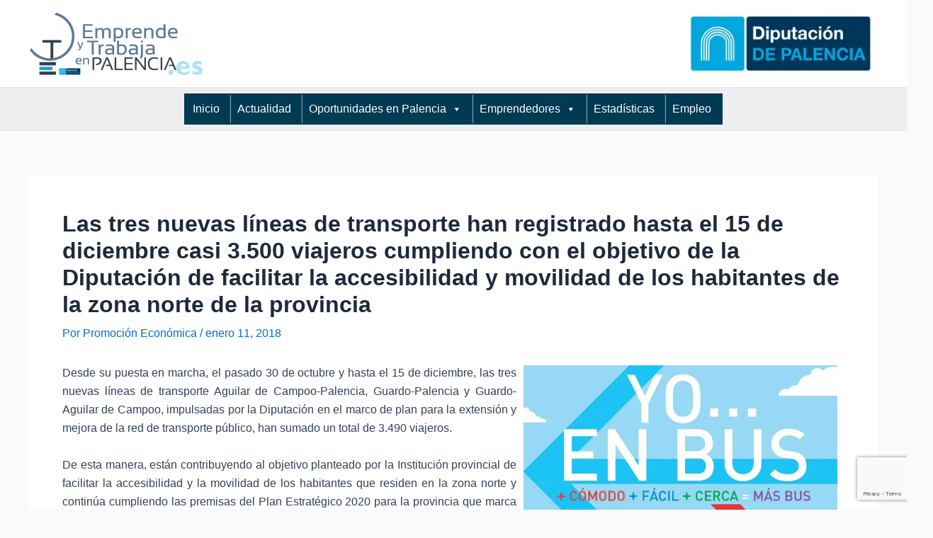

--- FILE ---
content_type: text/html; charset=utf-8
request_url: https://www.google.com/recaptcha/api2/anchor?ar=1&k=6LeKHsckAAAAAEjA6mDnt3ynH-hr_C217VwBflDM&co=aHR0cHM6Ly93d3cuZW1wcmVuZGV5dHJhYmFqYWVucGFsZW5jaWEuZXM6NDQz&hl=en&v=PoyoqOPhxBO7pBk68S4YbpHZ&size=invisible&anchor-ms=20000&execute-ms=30000&cb=3ekbxjgkqz8s
body_size: 48635
content:
<!DOCTYPE HTML><html dir="ltr" lang="en"><head><meta http-equiv="Content-Type" content="text/html; charset=UTF-8">
<meta http-equiv="X-UA-Compatible" content="IE=edge">
<title>reCAPTCHA</title>
<style type="text/css">
/* cyrillic-ext */
@font-face {
  font-family: 'Roboto';
  font-style: normal;
  font-weight: 400;
  font-stretch: 100%;
  src: url(//fonts.gstatic.com/s/roboto/v48/KFO7CnqEu92Fr1ME7kSn66aGLdTylUAMa3GUBHMdazTgWw.woff2) format('woff2');
  unicode-range: U+0460-052F, U+1C80-1C8A, U+20B4, U+2DE0-2DFF, U+A640-A69F, U+FE2E-FE2F;
}
/* cyrillic */
@font-face {
  font-family: 'Roboto';
  font-style: normal;
  font-weight: 400;
  font-stretch: 100%;
  src: url(//fonts.gstatic.com/s/roboto/v48/KFO7CnqEu92Fr1ME7kSn66aGLdTylUAMa3iUBHMdazTgWw.woff2) format('woff2');
  unicode-range: U+0301, U+0400-045F, U+0490-0491, U+04B0-04B1, U+2116;
}
/* greek-ext */
@font-face {
  font-family: 'Roboto';
  font-style: normal;
  font-weight: 400;
  font-stretch: 100%;
  src: url(//fonts.gstatic.com/s/roboto/v48/KFO7CnqEu92Fr1ME7kSn66aGLdTylUAMa3CUBHMdazTgWw.woff2) format('woff2');
  unicode-range: U+1F00-1FFF;
}
/* greek */
@font-face {
  font-family: 'Roboto';
  font-style: normal;
  font-weight: 400;
  font-stretch: 100%;
  src: url(//fonts.gstatic.com/s/roboto/v48/KFO7CnqEu92Fr1ME7kSn66aGLdTylUAMa3-UBHMdazTgWw.woff2) format('woff2');
  unicode-range: U+0370-0377, U+037A-037F, U+0384-038A, U+038C, U+038E-03A1, U+03A3-03FF;
}
/* math */
@font-face {
  font-family: 'Roboto';
  font-style: normal;
  font-weight: 400;
  font-stretch: 100%;
  src: url(//fonts.gstatic.com/s/roboto/v48/KFO7CnqEu92Fr1ME7kSn66aGLdTylUAMawCUBHMdazTgWw.woff2) format('woff2');
  unicode-range: U+0302-0303, U+0305, U+0307-0308, U+0310, U+0312, U+0315, U+031A, U+0326-0327, U+032C, U+032F-0330, U+0332-0333, U+0338, U+033A, U+0346, U+034D, U+0391-03A1, U+03A3-03A9, U+03B1-03C9, U+03D1, U+03D5-03D6, U+03F0-03F1, U+03F4-03F5, U+2016-2017, U+2034-2038, U+203C, U+2040, U+2043, U+2047, U+2050, U+2057, U+205F, U+2070-2071, U+2074-208E, U+2090-209C, U+20D0-20DC, U+20E1, U+20E5-20EF, U+2100-2112, U+2114-2115, U+2117-2121, U+2123-214F, U+2190, U+2192, U+2194-21AE, U+21B0-21E5, U+21F1-21F2, U+21F4-2211, U+2213-2214, U+2216-22FF, U+2308-230B, U+2310, U+2319, U+231C-2321, U+2336-237A, U+237C, U+2395, U+239B-23B7, U+23D0, U+23DC-23E1, U+2474-2475, U+25AF, U+25B3, U+25B7, U+25BD, U+25C1, U+25CA, U+25CC, U+25FB, U+266D-266F, U+27C0-27FF, U+2900-2AFF, U+2B0E-2B11, U+2B30-2B4C, U+2BFE, U+3030, U+FF5B, U+FF5D, U+1D400-1D7FF, U+1EE00-1EEFF;
}
/* symbols */
@font-face {
  font-family: 'Roboto';
  font-style: normal;
  font-weight: 400;
  font-stretch: 100%;
  src: url(//fonts.gstatic.com/s/roboto/v48/KFO7CnqEu92Fr1ME7kSn66aGLdTylUAMaxKUBHMdazTgWw.woff2) format('woff2');
  unicode-range: U+0001-000C, U+000E-001F, U+007F-009F, U+20DD-20E0, U+20E2-20E4, U+2150-218F, U+2190, U+2192, U+2194-2199, U+21AF, U+21E6-21F0, U+21F3, U+2218-2219, U+2299, U+22C4-22C6, U+2300-243F, U+2440-244A, U+2460-24FF, U+25A0-27BF, U+2800-28FF, U+2921-2922, U+2981, U+29BF, U+29EB, U+2B00-2BFF, U+4DC0-4DFF, U+FFF9-FFFB, U+10140-1018E, U+10190-1019C, U+101A0, U+101D0-101FD, U+102E0-102FB, U+10E60-10E7E, U+1D2C0-1D2D3, U+1D2E0-1D37F, U+1F000-1F0FF, U+1F100-1F1AD, U+1F1E6-1F1FF, U+1F30D-1F30F, U+1F315, U+1F31C, U+1F31E, U+1F320-1F32C, U+1F336, U+1F378, U+1F37D, U+1F382, U+1F393-1F39F, U+1F3A7-1F3A8, U+1F3AC-1F3AF, U+1F3C2, U+1F3C4-1F3C6, U+1F3CA-1F3CE, U+1F3D4-1F3E0, U+1F3ED, U+1F3F1-1F3F3, U+1F3F5-1F3F7, U+1F408, U+1F415, U+1F41F, U+1F426, U+1F43F, U+1F441-1F442, U+1F444, U+1F446-1F449, U+1F44C-1F44E, U+1F453, U+1F46A, U+1F47D, U+1F4A3, U+1F4B0, U+1F4B3, U+1F4B9, U+1F4BB, U+1F4BF, U+1F4C8-1F4CB, U+1F4D6, U+1F4DA, U+1F4DF, U+1F4E3-1F4E6, U+1F4EA-1F4ED, U+1F4F7, U+1F4F9-1F4FB, U+1F4FD-1F4FE, U+1F503, U+1F507-1F50B, U+1F50D, U+1F512-1F513, U+1F53E-1F54A, U+1F54F-1F5FA, U+1F610, U+1F650-1F67F, U+1F687, U+1F68D, U+1F691, U+1F694, U+1F698, U+1F6AD, U+1F6B2, U+1F6B9-1F6BA, U+1F6BC, U+1F6C6-1F6CF, U+1F6D3-1F6D7, U+1F6E0-1F6EA, U+1F6F0-1F6F3, U+1F6F7-1F6FC, U+1F700-1F7FF, U+1F800-1F80B, U+1F810-1F847, U+1F850-1F859, U+1F860-1F887, U+1F890-1F8AD, U+1F8B0-1F8BB, U+1F8C0-1F8C1, U+1F900-1F90B, U+1F93B, U+1F946, U+1F984, U+1F996, U+1F9E9, U+1FA00-1FA6F, U+1FA70-1FA7C, U+1FA80-1FA89, U+1FA8F-1FAC6, U+1FACE-1FADC, U+1FADF-1FAE9, U+1FAF0-1FAF8, U+1FB00-1FBFF;
}
/* vietnamese */
@font-face {
  font-family: 'Roboto';
  font-style: normal;
  font-weight: 400;
  font-stretch: 100%;
  src: url(//fonts.gstatic.com/s/roboto/v48/KFO7CnqEu92Fr1ME7kSn66aGLdTylUAMa3OUBHMdazTgWw.woff2) format('woff2');
  unicode-range: U+0102-0103, U+0110-0111, U+0128-0129, U+0168-0169, U+01A0-01A1, U+01AF-01B0, U+0300-0301, U+0303-0304, U+0308-0309, U+0323, U+0329, U+1EA0-1EF9, U+20AB;
}
/* latin-ext */
@font-face {
  font-family: 'Roboto';
  font-style: normal;
  font-weight: 400;
  font-stretch: 100%;
  src: url(//fonts.gstatic.com/s/roboto/v48/KFO7CnqEu92Fr1ME7kSn66aGLdTylUAMa3KUBHMdazTgWw.woff2) format('woff2');
  unicode-range: U+0100-02BA, U+02BD-02C5, U+02C7-02CC, U+02CE-02D7, U+02DD-02FF, U+0304, U+0308, U+0329, U+1D00-1DBF, U+1E00-1E9F, U+1EF2-1EFF, U+2020, U+20A0-20AB, U+20AD-20C0, U+2113, U+2C60-2C7F, U+A720-A7FF;
}
/* latin */
@font-face {
  font-family: 'Roboto';
  font-style: normal;
  font-weight: 400;
  font-stretch: 100%;
  src: url(//fonts.gstatic.com/s/roboto/v48/KFO7CnqEu92Fr1ME7kSn66aGLdTylUAMa3yUBHMdazQ.woff2) format('woff2');
  unicode-range: U+0000-00FF, U+0131, U+0152-0153, U+02BB-02BC, U+02C6, U+02DA, U+02DC, U+0304, U+0308, U+0329, U+2000-206F, U+20AC, U+2122, U+2191, U+2193, U+2212, U+2215, U+FEFF, U+FFFD;
}
/* cyrillic-ext */
@font-face {
  font-family: 'Roboto';
  font-style: normal;
  font-weight: 500;
  font-stretch: 100%;
  src: url(//fonts.gstatic.com/s/roboto/v48/KFO7CnqEu92Fr1ME7kSn66aGLdTylUAMa3GUBHMdazTgWw.woff2) format('woff2');
  unicode-range: U+0460-052F, U+1C80-1C8A, U+20B4, U+2DE0-2DFF, U+A640-A69F, U+FE2E-FE2F;
}
/* cyrillic */
@font-face {
  font-family: 'Roboto';
  font-style: normal;
  font-weight: 500;
  font-stretch: 100%;
  src: url(//fonts.gstatic.com/s/roboto/v48/KFO7CnqEu92Fr1ME7kSn66aGLdTylUAMa3iUBHMdazTgWw.woff2) format('woff2');
  unicode-range: U+0301, U+0400-045F, U+0490-0491, U+04B0-04B1, U+2116;
}
/* greek-ext */
@font-face {
  font-family: 'Roboto';
  font-style: normal;
  font-weight: 500;
  font-stretch: 100%;
  src: url(//fonts.gstatic.com/s/roboto/v48/KFO7CnqEu92Fr1ME7kSn66aGLdTylUAMa3CUBHMdazTgWw.woff2) format('woff2');
  unicode-range: U+1F00-1FFF;
}
/* greek */
@font-face {
  font-family: 'Roboto';
  font-style: normal;
  font-weight: 500;
  font-stretch: 100%;
  src: url(//fonts.gstatic.com/s/roboto/v48/KFO7CnqEu92Fr1ME7kSn66aGLdTylUAMa3-UBHMdazTgWw.woff2) format('woff2');
  unicode-range: U+0370-0377, U+037A-037F, U+0384-038A, U+038C, U+038E-03A1, U+03A3-03FF;
}
/* math */
@font-face {
  font-family: 'Roboto';
  font-style: normal;
  font-weight: 500;
  font-stretch: 100%;
  src: url(//fonts.gstatic.com/s/roboto/v48/KFO7CnqEu92Fr1ME7kSn66aGLdTylUAMawCUBHMdazTgWw.woff2) format('woff2');
  unicode-range: U+0302-0303, U+0305, U+0307-0308, U+0310, U+0312, U+0315, U+031A, U+0326-0327, U+032C, U+032F-0330, U+0332-0333, U+0338, U+033A, U+0346, U+034D, U+0391-03A1, U+03A3-03A9, U+03B1-03C9, U+03D1, U+03D5-03D6, U+03F0-03F1, U+03F4-03F5, U+2016-2017, U+2034-2038, U+203C, U+2040, U+2043, U+2047, U+2050, U+2057, U+205F, U+2070-2071, U+2074-208E, U+2090-209C, U+20D0-20DC, U+20E1, U+20E5-20EF, U+2100-2112, U+2114-2115, U+2117-2121, U+2123-214F, U+2190, U+2192, U+2194-21AE, U+21B0-21E5, U+21F1-21F2, U+21F4-2211, U+2213-2214, U+2216-22FF, U+2308-230B, U+2310, U+2319, U+231C-2321, U+2336-237A, U+237C, U+2395, U+239B-23B7, U+23D0, U+23DC-23E1, U+2474-2475, U+25AF, U+25B3, U+25B7, U+25BD, U+25C1, U+25CA, U+25CC, U+25FB, U+266D-266F, U+27C0-27FF, U+2900-2AFF, U+2B0E-2B11, U+2B30-2B4C, U+2BFE, U+3030, U+FF5B, U+FF5D, U+1D400-1D7FF, U+1EE00-1EEFF;
}
/* symbols */
@font-face {
  font-family: 'Roboto';
  font-style: normal;
  font-weight: 500;
  font-stretch: 100%;
  src: url(//fonts.gstatic.com/s/roboto/v48/KFO7CnqEu92Fr1ME7kSn66aGLdTylUAMaxKUBHMdazTgWw.woff2) format('woff2');
  unicode-range: U+0001-000C, U+000E-001F, U+007F-009F, U+20DD-20E0, U+20E2-20E4, U+2150-218F, U+2190, U+2192, U+2194-2199, U+21AF, U+21E6-21F0, U+21F3, U+2218-2219, U+2299, U+22C4-22C6, U+2300-243F, U+2440-244A, U+2460-24FF, U+25A0-27BF, U+2800-28FF, U+2921-2922, U+2981, U+29BF, U+29EB, U+2B00-2BFF, U+4DC0-4DFF, U+FFF9-FFFB, U+10140-1018E, U+10190-1019C, U+101A0, U+101D0-101FD, U+102E0-102FB, U+10E60-10E7E, U+1D2C0-1D2D3, U+1D2E0-1D37F, U+1F000-1F0FF, U+1F100-1F1AD, U+1F1E6-1F1FF, U+1F30D-1F30F, U+1F315, U+1F31C, U+1F31E, U+1F320-1F32C, U+1F336, U+1F378, U+1F37D, U+1F382, U+1F393-1F39F, U+1F3A7-1F3A8, U+1F3AC-1F3AF, U+1F3C2, U+1F3C4-1F3C6, U+1F3CA-1F3CE, U+1F3D4-1F3E0, U+1F3ED, U+1F3F1-1F3F3, U+1F3F5-1F3F7, U+1F408, U+1F415, U+1F41F, U+1F426, U+1F43F, U+1F441-1F442, U+1F444, U+1F446-1F449, U+1F44C-1F44E, U+1F453, U+1F46A, U+1F47D, U+1F4A3, U+1F4B0, U+1F4B3, U+1F4B9, U+1F4BB, U+1F4BF, U+1F4C8-1F4CB, U+1F4D6, U+1F4DA, U+1F4DF, U+1F4E3-1F4E6, U+1F4EA-1F4ED, U+1F4F7, U+1F4F9-1F4FB, U+1F4FD-1F4FE, U+1F503, U+1F507-1F50B, U+1F50D, U+1F512-1F513, U+1F53E-1F54A, U+1F54F-1F5FA, U+1F610, U+1F650-1F67F, U+1F687, U+1F68D, U+1F691, U+1F694, U+1F698, U+1F6AD, U+1F6B2, U+1F6B9-1F6BA, U+1F6BC, U+1F6C6-1F6CF, U+1F6D3-1F6D7, U+1F6E0-1F6EA, U+1F6F0-1F6F3, U+1F6F7-1F6FC, U+1F700-1F7FF, U+1F800-1F80B, U+1F810-1F847, U+1F850-1F859, U+1F860-1F887, U+1F890-1F8AD, U+1F8B0-1F8BB, U+1F8C0-1F8C1, U+1F900-1F90B, U+1F93B, U+1F946, U+1F984, U+1F996, U+1F9E9, U+1FA00-1FA6F, U+1FA70-1FA7C, U+1FA80-1FA89, U+1FA8F-1FAC6, U+1FACE-1FADC, U+1FADF-1FAE9, U+1FAF0-1FAF8, U+1FB00-1FBFF;
}
/* vietnamese */
@font-face {
  font-family: 'Roboto';
  font-style: normal;
  font-weight: 500;
  font-stretch: 100%;
  src: url(//fonts.gstatic.com/s/roboto/v48/KFO7CnqEu92Fr1ME7kSn66aGLdTylUAMa3OUBHMdazTgWw.woff2) format('woff2');
  unicode-range: U+0102-0103, U+0110-0111, U+0128-0129, U+0168-0169, U+01A0-01A1, U+01AF-01B0, U+0300-0301, U+0303-0304, U+0308-0309, U+0323, U+0329, U+1EA0-1EF9, U+20AB;
}
/* latin-ext */
@font-face {
  font-family: 'Roboto';
  font-style: normal;
  font-weight: 500;
  font-stretch: 100%;
  src: url(//fonts.gstatic.com/s/roboto/v48/KFO7CnqEu92Fr1ME7kSn66aGLdTylUAMa3KUBHMdazTgWw.woff2) format('woff2');
  unicode-range: U+0100-02BA, U+02BD-02C5, U+02C7-02CC, U+02CE-02D7, U+02DD-02FF, U+0304, U+0308, U+0329, U+1D00-1DBF, U+1E00-1E9F, U+1EF2-1EFF, U+2020, U+20A0-20AB, U+20AD-20C0, U+2113, U+2C60-2C7F, U+A720-A7FF;
}
/* latin */
@font-face {
  font-family: 'Roboto';
  font-style: normal;
  font-weight: 500;
  font-stretch: 100%;
  src: url(//fonts.gstatic.com/s/roboto/v48/KFO7CnqEu92Fr1ME7kSn66aGLdTylUAMa3yUBHMdazQ.woff2) format('woff2');
  unicode-range: U+0000-00FF, U+0131, U+0152-0153, U+02BB-02BC, U+02C6, U+02DA, U+02DC, U+0304, U+0308, U+0329, U+2000-206F, U+20AC, U+2122, U+2191, U+2193, U+2212, U+2215, U+FEFF, U+FFFD;
}
/* cyrillic-ext */
@font-face {
  font-family: 'Roboto';
  font-style: normal;
  font-weight: 900;
  font-stretch: 100%;
  src: url(//fonts.gstatic.com/s/roboto/v48/KFO7CnqEu92Fr1ME7kSn66aGLdTylUAMa3GUBHMdazTgWw.woff2) format('woff2');
  unicode-range: U+0460-052F, U+1C80-1C8A, U+20B4, U+2DE0-2DFF, U+A640-A69F, U+FE2E-FE2F;
}
/* cyrillic */
@font-face {
  font-family: 'Roboto';
  font-style: normal;
  font-weight: 900;
  font-stretch: 100%;
  src: url(//fonts.gstatic.com/s/roboto/v48/KFO7CnqEu92Fr1ME7kSn66aGLdTylUAMa3iUBHMdazTgWw.woff2) format('woff2');
  unicode-range: U+0301, U+0400-045F, U+0490-0491, U+04B0-04B1, U+2116;
}
/* greek-ext */
@font-face {
  font-family: 'Roboto';
  font-style: normal;
  font-weight: 900;
  font-stretch: 100%;
  src: url(//fonts.gstatic.com/s/roboto/v48/KFO7CnqEu92Fr1ME7kSn66aGLdTylUAMa3CUBHMdazTgWw.woff2) format('woff2');
  unicode-range: U+1F00-1FFF;
}
/* greek */
@font-face {
  font-family: 'Roboto';
  font-style: normal;
  font-weight: 900;
  font-stretch: 100%;
  src: url(//fonts.gstatic.com/s/roboto/v48/KFO7CnqEu92Fr1ME7kSn66aGLdTylUAMa3-UBHMdazTgWw.woff2) format('woff2');
  unicode-range: U+0370-0377, U+037A-037F, U+0384-038A, U+038C, U+038E-03A1, U+03A3-03FF;
}
/* math */
@font-face {
  font-family: 'Roboto';
  font-style: normal;
  font-weight: 900;
  font-stretch: 100%;
  src: url(//fonts.gstatic.com/s/roboto/v48/KFO7CnqEu92Fr1ME7kSn66aGLdTylUAMawCUBHMdazTgWw.woff2) format('woff2');
  unicode-range: U+0302-0303, U+0305, U+0307-0308, U+0310, U+0312, U+0315, U+031A, U+0326-0327, U+032C, U+032F-0330, U+0332-0333, U+0338, U+033A, U+0346, U+034D, U+0391-03A1, U+03A3-03A9, U+03B1-03C9, U+03D1, U+03D5-03D6, U+03F0-03F1, U+03F4-03F5, U+2016-2017, U+2034-2038, U+203C, U+2040, U+2043, U+2047, U+2050, U+2057, U+205F, U+2070-2071, U+2074-208E, U+2090-209C, U+20D0-20DC, U+20E1, U+20E5-20EF, U+2100-2112, U+2114-2115, U+2117-2121, U+2123-214F, U+2190, U+2192, U+2194-21AE, U+21B0-21E5, U+21F1-21F2, U+21F4-2211, U+2213-2214, U+2216-22FF, U+2308-230B, U+2310, U+2319, U+231C-2321, U+2336-237A, U+237C, U+2395, U+239B-23B7, U+23D0, U+23DC-23E1, U+2474-2475, U+25AF, U+25B3, U+25B7, U+25BD, U+25C1, U+25CA, U+25CC, U+25FB, U+266D-266F, U+27C0-27FF, U+2900-2AFF, U+2B0E-2B11, U+2B30-2B4C, U+2BFE, U+3030, U+FF5B, U+FF5D, U+1D400-1D7FF, U+1EE00-1EEFF;
}
/* symbols */
@font-face {
  font-family: 'Roboto';
  font-style: normal;
  font-weight: 900;
  font-stretch: 100%;
  src: url(//fonts.gstatic.com/s/roboto/v48/KFO7CnqEu92Fr1ME7kSn66aGLdTylUAMaxKUBHMdazTgWw.woff2) format('woff2');
  unicode-range: U+0001-000C, U+000E-001F, U+007F-009F, U+20DD-20E0, U+20E2-20E4, U+2150-218F, U+2190, U+2192, U+2194-2199, U+21AF, U+21E6-21F0, U+21F3, U+2218-2219, U+2299, U+22C4-22C6, U+2300-243F, U+2440-244A, U+2460-24FF, U+25A0-27BF, U+2800-28FF, U+2921-2922, U+2981, U+29BF, U+29EB, U+2B00-2BFF, U+4DC0-4DFF, U+FFF9-FFFB, U+10140-1018E, U+10190-1019C, U+101A0, U+101D0-101FD, U+102E0-102FB, U+10E60-10E7E, U+1D2C0-1D2D3, U+1D2E0-1D37F, U+1F000-1F0FF, U+1F100-1F1AD, U+1F1E6-1F1FF, U+1F30D-1F30F, U+1F315, U+1F31C, U+1F31E, U+1F320-1F32C, U+1F336, U+1F378, U+1F37D, U+1F382, U+1F393-1F39F, U+1F3A7-1F3A8, U+1F3AC-1F3AF, U+1F3C2, U+1F3C4-1F3C6, U+1F3CA-1F3CE, U+1F3D4-1F3E0, U+1F3ED, U+1F3F1-1F3F3, U+1F3F5-1F3F7, U+1F408, U+1F415, U+1F41F, U+1F426, U+1F43F, U+1F441-1F442, U+1F444, U+1F446-1F449, U+1F44C-1F44E, U+1F453, U+1F46A, U+1F47D, U+1F4A3, U+1F4B0, U+1F4B3, U+1F4B9, U+1F4BB, U+1F4BF, U+1F4C8-1F4CB, U+1F4D6, U+1F4DA, U+1F4DF, U+1F4E3-1F4E6, U+1F4EA-1F4ED, U+1F4F7, U+1F4F9-1F4FB, U+1F4FD-1F4FE, U+1F503, U+1F507-1F50B, U+1F50D, U+1F512-1F513, U+1F53E-1F54A, U+1F54F-1F5FA, U+1F610, U+1F650-1F67F, U+1F687, U+1F68D, U+1F691, U+1F694, U+1F698, U+1F6AD, U+1F6B2, U+1F6B9-1F6BA, U+1F6BC, U+1F6C6-1F6CF, U+1F6D3-1F6D7, U+1F6E0-1F6EA, U+1F6F0-1F6F3, U+1F6F7-1F6FC, U+1F700-1F7FF, U+1F800-1F80B, U+1F810-1F847, U+1F850-1F859, U+1F860-1F887, U+1F890-1F8AD, U+1F8B0-1F8BB, U+1F8C0-1F8C1, U+1F900-1F90B, U+1F93B, U+1F946, U+1F984, U+1F996, U+1F9E9, U+1FA00-1FA6F, U+1FA70-1FA7C, U+1FA80-1FA89, U+1FA8F-1FAC6, U+1FACE-1FADC, U+1FADF-1FAE9, U+1FAF0-1FAF8, U+1FB00-1FBFF;
}
/* vietnamese */
@font-face {
  font-family: 'Roboto';
  font-style: normal;
  font-weight: 900;
  font-stretch: 100%;
  src: url(//fonts.gstatic.com/s/roboto/v48/KFO7CnqEu92Fr1ME7kSn66aGLdTylUAMa3OUBHMdazTgWw.woff2) format('woff2');
  unicode-range: U+0102-0103, U+0110-0111, U+0128-0129, U+0168-0169, U+01A0-01A1, U+01AF-01B0, U+0300-0301, U+0303-0304, U+0308-0309, U+0323, U+0329, U+1EA0-1EF9, U+20AB;
}
/* latin-ext */
@font-face {
  font-family: 'Roboto';
  font-style: normal;
  font-weight: 900;
  font-stretch: 100%;
  src: url(//fonts.gstatic.com/s/roboto/v48/KFO7CnqEu92Fr1ME7kSn66aGLdTylUAMa3KUBHMdazTgWw.woff2) format('woff2');
  unicode-range: U+0100-02BA, U+02BD-02C5, U+02C7-02CC, U+02CE-02D7, U+02DD-02FF, U+0304, U+0308, U+0329, U+1D00-1DBF, U+1E00-1E9F, U+1EF2-1EFF, U+2020, U+20A0-20AB, U+20AD-20C0, U+2113, U+2C60-2C7F, U+A720-A7FF;
}
/* latin */
@font-face {
  font-family: 'Roboto';
  font-style: normal;
  font-weight: 900;
  font-stretch: 100%;
  src: url(//fonts.gstatic.com/s/roboto/v48/KFO7CnqEu92Fr1ME7kSn66aGLdTylUAMa3yUBHMdazQ.woff2) format('woff2');
  unicode-range: U+0000-00FF, U+0131, U+0152-0153, U+02BB-02BC, U+02C6, U+02DA, U+02DC, U+0304, U+0308, U+0329, U+2000-206F, U+20AC, U+2122, U+2191, U+2193, U+2212, U+2215, U+FEFF, U+FFFD;
}

</style>
<link rel="stylesheet" type="text/css" href="https://www.gstatic.com/recaptcha/releases/PoyoqOPhxBO7pBk68S4YbpHZ/styles__ltr.css">
<script nonce="l6N4vlWW0ARtdl7PXt_8sw" type="text/javascript">window['__recaptcha_api'] = 'https://www.google.com/recaptcha/api2/';</script>
<script type="text/javascript" src="https://www.gstatic.com/recaptcha/releases/PoyoqOPhxBO7pBk68S4YbpHZ/recaptcha__en.js" nonce="l6N4vlWW0ARtdl7PXt_8sw">
      
    </script></head>
<body><div id="rc-anchor-alert" class="rc-anchor-alert"></div>
<input type="hidden" id="recaptcha-token" value="[base64]">
<script type="text/javascript" nonce="l6N4vlWW0ARtdl7PXt_8sw">
      recaptcha.anchor.Main.init("[\x22ainput\x22,[\x22bgdata\x22,\x22\x22,\[base64]/[base64]/MjU1Ong/[base64]/[base64]/[base64]/[base64]/[base64]/[base64]/[base64]/[base64]/[base64]/[base64]/[base64]/[base64]/[base64]/[base64]/[base64]\\u003d\x22,\[base64]\x22,\x22wrlAw50XLCnDvn8hTsKTwoEwwrbDkiDCgzbDqRTCnMOvwpfCnsOzZw85U8Odw7DDoMOZw4HCu8OkCmLCjlnDk8OLZsKNw6RvwqHCk8OkwqpAw6BYaS0Hw4/CqMOOA8OFw5NYwoLDqFPClxvCtcOMw7HDrcORQcKCwrIUwpzCq8OwwoVEwoHDqBHDogjDolcGwrTCjlTCmCZiXMK9XsO1w7hDw43DlsORZMKiBmdzasOvw4bDnMO/w57DuMK1w47Ci8OXO8KYRTfCnlDDhcOKwojCp8O1w6rCoMKXA8Oyw6k3Xlh/NVDDmcO5KcOAwoFYw6YKw4fDjMKOw6cpwp7DmcKVdMO+w4Bhw409C8OwcA7Cu3/Co1VXw6TCm8KDDCvCsVEJPkvCscKKYsOxwr1Ew6PDgMOZOiRjI8OZNkd8VsOsaFbDoixQw7vCs2dOwrTCihvCuy4FwrQ9woHDpcO2wr3ClBMuUMOOQcKbTzNFUgXDkA7ChMKnwqHDpD1Iw6jDk8K8PcKBKcOGYcK3wqnCj1PDlsOaw49Vw7t3wpnCgx/[base64]/wo/DncOkKMKvw6vCosKZw7B8QnFUwozCjybCpMKiwrLCr8KGHMOOwqXCigtqw5DCk0IAwpfCm14xwqEgwrnDhnE+wrEnw43CqcO5ZTHDokDCnSHCogMEw7LDsVnDvhTDmn3Cp8K9w4DCs0YbUcOVwo/[base64]/[base64]/[base64]/CqQBewq/ClMKCwrEFOsO+wrfDjD4Lwp90Zn/Clnw7w7gVDTdrBDPDvWUYClhlwpRQw693wqLChsOfw4rCpVXDojIow4rCvVoVTxzCvsKLfBQ6wqp8RgfDocOyw5fDqDjDtMK6wrEhwqfDgMOVT8KCw7c0wpDCqsOkdMOoBMK/w6rDri7CtMOSIMKZw7RswrM+QMOowoAFwrYmwr3DmUrDv3/[base64]/DgcOSHMOVT8OGfMOFDBfDj2EKM8KRRsOowpjDphtWHMONwppoMD/Ck8OwwqDDpsOdIGRswoLCh3HDtjEsw6ASw7l/wrnCpCs8w6EqwoxFwqfCmcKkwpceDARsY3s8XSfCv0jCjcKHw7NHw70WE8Oawoo6Gz1Yw4QPwojDn8KwwrlANVTDmsKaIMOuRsKkw6DCpsO3NkXDpQNyEMOGeMOtwq/DuUoyKns/BcOvBMKTGcK+w5w2wqrCnsKQcHjCvsKPw4FlwqQUw7jCqGYPw7kxIQEKw7DCt28JeEsrw7HDoVY/IWPCocOkYTTDr8OYwq5Lw7FlfsOffB1LTsO+Hh1Tw4x7w74Cw5nDjMOmwr5xNmF6wpRhccOmwpTChEVOeAJCw4AEEzDCnMKRwplIwoADwpbCucKSwqUwwopvwrHDhMKrw5vCvGvDl8KFenJbHGMywpF0wpU1VcOnw7TCkUACG0/[base64]/[base64]/DkXlGY8O+w6IHHl4sCcOaBMK3K2nDkC3Crjg2wo/Csjpiw5rCiB9xw4fClzEeURQVD33CkMKwFRFrVsKmeywuw5FPMwIsXnVdOX1pw6XDtcKPwrzDh0rDuApjwrAAw5bChnPDosOgw4ojXwwSEcOQw57DmVpww4XDq8KGUUrDg8O5AMKqwpAIwo/DgWcqUBMGIULCm2xDE8KCwpUqwrVUw5kww7fCusOJwporT1M4QsKrw5ASLMKCZ8OGHhPDnUQEw7HCtljDhMOpeW/DusO/w5rCq1QdwpvChsKBSsOnwqPDuGswJBDDocKvw4/ClcKPEiZ8TBJpTcKqwrHCrsK7w7TCklTDowjDh8Kaw53DmWBpXMOvZsO2dVpgVsO7woNmwp0ObGjDvsOFFwFVL8OkwrnCnwRRw7hhEDsfTEzClWLCnsK2w5PCs8OqEFfDscKrw43Dj8KFMilkFnbCqMOsc3nDsTY7w6YGw4lFPF/[base64]/[base64]/[base64]/[base64]/GV5Owr/DgsK9NXVJacKIPsK4w5HCsy3DlBINP3xhwq3DhUvDuWrDonFuHSZOw6/CvWLDrsOGw7MWw5RkWX5/w7EwPWtrLMOhwoslw609w4dGwpjDgMKww5HDoBzDrn7DpcKyVhpBbXzCmcOhwpjCtFTDpBBSfHXDmsO1ScOrw6NsXcOew4zDnsKjCMKXJ8OEwrwGw6hHw6Vswp7CvmzDlwtJVcKLw60lw7Qpdgl1wpIBw7bDucKGw4rCgFloasOfw4zCmV8Qwo/Dh8OoCMOJYnXDunLDli/CpcKXflDDvsOUXMKHw4VJeQotTC3DkMOdABLDpF80CCZFKXDCo2zDscKNOsOkYsKvWnjDti7CnWTDpBFrw7smZcKMG8OMwozCgRQ2by3DvMK3JhgGw7Fowph7w646bHEMwrJ2bAjCmm3DsFtzwrbCqMKswpdGw7zDt8OfWXM4c8KudsOywo9/[base64]/DrDx4EAtZK1PDp8OSDU/DucKaBcKLJ0tZO8Klw4BEbMKzw6Nmw5PCnxfCh8KwZUHCnhLDrX7DlMKuw4VXbcKQwr3Dn8OyL8Kaw7nDtsOKwrdwwo7DosO2HBk2w5TDulY0SQnCjMKbJcOVKVkiYcKKEMK3Q143wpk0FTvCnz/Drl3CocKjRMOVEMK3w6R/emBZw65/O8OtcisECTbCjcOGw6AzU0p8wqEFwpDDkz7DpMOcw4vDplAQKA4HdkkVw6xJwoJHw48LN8KMasKXKsOsVhQrbjjCk3VAYsKwQxZxwoDCqgVgwonDilTCvmXDmcKKwr/Cp8OKNMOsdMKwMSvDnXLCpMK9w4/DlMKhGwDCosO1fcKwwobDtGHDs8K7VsKtD0t0Xw86EcOfw7XCtEnCvsODAsOjwp/ChxrDisKJwrY6woF2w5QZIcK/dizDtMK1w7LCj8OLw7Alw7k/BDjCp2QDcsO4w7XCvUjDncOee8OWM8KNw5tawr/DnkXDsEhDaMKGcMOBBWtBGMKUXcKpwoc/FsOiWnDDpsOZw4vCvsKya2XCsRAxEsKYN13CjcOvw4VGwqtTZwVeGsKXJMKuw6/[base64]/DosKowo3CjVFNw6fCuMKaScOPPsKDw7zDlcKGdMKtUBQEWDjDhDYBw4wswqHDuXPDtSXCr8KKw5rDpXPDnsOSQA7DvxVAwqUqNcOLemvDqEHCoS9HBsK4VDjCrghYw4DClh4tw77CoQPDnV9rwqRxWxxjwrE6wrlmbH/Dr3VFIsKAw5kpwrrCuMKLRsOTPsK/woDDosOuZEJQwrrDpcKkw4VMw5rCjXDDm8Ovw6FFwo8Yw7DDrMOIw4M/[base64]/wq7CkGcgw5Vtw5szEVwTwrDCgA5VDsORw7JRw5g/w7VIT8O7wofDnMOrw7wrY8KvDxbDkCXDg8OUwp7Djn/Ct1XDlcKjw5vCuyfDhiHDhBnDjsK4woXCicOhN8KDw58LLsOnRsKcIsO4YcK+w4ETw7ozw6fDpsKVwpxpMsKUw4bDrWZeJcOawqRvwoESwoBHw75WX8OQD8O0BcOAJDQgTjVzeyzDmlnDncKbJsOswqNIaQ5mfMOdwq7Coz/DswQSIcK+w4jDgMO/w4DDv8OYGcOiw4DCsALCmMOZw7XDqEYzecOmwoI8wrAFwo93w78rwox9wqVIJQU+KsKefMOBw6dQasO6wr7DtsKqwrbDn8OiEMOtBjDCt8OBVQNjcsOIZCvCtcKHQ8OVHgxICcOPHE0FwrzCuAQBT8K/[base64]/CvyULJQnChG/[base64]/[base64]/[base64]/DmcOOYcKrw5Ifw6liO8KwwpjDnwvDiRImwpQscsOpQsKZw6rCtHhMwoxAfxbDv8Kuw6fDm0bDk8OywqhOw7YzFl/[base64]/Du0XChMO2PMOEw4wwNMKDwptAWkTCpsOUwpnCjDbCscKwE8Obw7vDj0jCkcKzwok9wrvDvz9laiUjS8OswpMdwrTCnMK2WMO5wqrCkMOgwr/ClMOQdi88Y8OPOMKac1sPBljDsR1awqIJTGnDncKmScOTVMKLwr8cwpvClAV1w5rCoMKFYMOUCgHDh8Kmwr1waAvCjsKPH218wogpd8OFwqY+w4/Ci1vCtATCmDnDj8OoMsKawrHDhQ7Dq8KlwrTDpG9gEsKwJsKGw6fDt1fDkcKGfMOfw7nCrcK9ZnVMwo3CrFfDjhHDrEBkX8K/W1tza8Orw6TDuMK+Z1vDuwTDkCnDtsK2w7Vqw4oZfcKGwqnDl8ONw7J4wotxNcOVMUVXwqwhXkLDmMKGDcO1woTDjUonRFrDlQvDosOJw5XCvsOHwp/DkwYmwprDrRXCjcOMw54DwqbCsytNUcKdPMK1w6TDpsOPLgPDtk95w4vCtsOswrkGw5vDnFfCksKLGwNGHEsFKwV4VMOlw53Ctl8JcMOVw4ptBsOeTxXCqcOswqfDncOuwqoXDGUZBWxgChM3dMOww7t9AgvDmsKEKcONw6oNZnrDnwnCsl3Ci8K/[base64]/MhfDvgR7XMOHAT3CjMKDAx/Do8OSA8KFw6NIwr/DmxLDmQ7CuB/Cgl3CoEfDp8KSHR8WwpNnw5MaAMK2NcKQHwF/IAjCnSHCkjLDilPCv27Ck8KTw4JiwoPCocOuGhbCvmnCjsOBf3fCpQDCrcKtw6wlPcK3JWUlw7bCtWHDkjLDo8KXWcOmwq/DjTEeHUTCoSrDo1LCnjMCUAbCgMOkwq9Bw4nDrsKXVRLCsxFoOnbDqsODwpjDjmbDusOBWy/DocOJJFQew5B0w7jDlMK+Sm7Ch8OHNBsAcMKoETfDhD3DhsOcDW/ClAw6A8K/w7/Cg8O+XsKQw4/[base64]/EsOQwqZleCnDjiDCqiNsw7UFQyHDr8OJwpjDiArDucOsY8OIw5ErNxF1NE7DnDl6w6DDgcOfCyPCosK2MwknDMOfw6TDiMO4w7HChhjCpMOBKAzCp8Kjw4NKw7/CvRDCuMOiMcO6w4QaFWoUwqnChQ1gQTTDoic5YzARw4QHw4fDk8O/[base64]/CnXrCh1jCkicOFCEZbV4/worCvcK2wr0Aw5rChcKBQWHDsMKfah3CmkDDpg/CoH14w5BpwrHCvjcww7TDqUIVCnLDuHUza3LCqxl6w4/DqsOsDMOJwqDCjcKXCsKhPMKNw6xYw41GwqrDmWPCggtMwpDCiitbwq3CjCbDmMK0DsO8Y1RfG8OnJAAGwpvCjMOLw61GGMK/U2zCtBPDlDnCgsK/TAhIf8OewpDCqS3CkMOXwpfDtVkVXk3ChsOVw73CtcOKw4fCvQ1/w5TDtcOXwoEQw6MDw7wYRmAtw5/[base64]/DsAzCrktZw4DDq8OteRbDrVc/BAvCrkcqLCEUSXLCgTVKwp4jw5oPWy8DwqZOOMOvYMKkAsKPwpLCoMKvwqbCv0zCsRhUw5hdw5omLDnCulLDu0M1M8OBw6QrBEzCksOLOMKPKcKWH8KRF8O/wprDpG7Cs3PDu1dxBcKIYcOdPcK+w4QpFhlrwqlXXRQRcsORfG0YLsKtI0oPw6HDniMAF0p/FsOmwrMkZETDusO1JMOSwprDmDMuNMOXwo06LsOiKDhHwoNTbCjDo8OzZ8O8woLDin/DiCgOw6dYRcKxwo3CpWxmbcOawqxOCMKXwqJIw6TDjcKwEx7DksKFbBnCsTVTw41ubMKTRcOTLcKDwrRow7rCny5yw4UUwp5dw701wr0dUcKgZgJmwo9Dw7txH3bDkcOhwqnCvlAIwrt0I8OfwojDjMOweWhpwqvCrH7CgX/DtMKTZEMyw6zDtX8tw4HCpRoIZELDrMKEw54UwonChcOMwps6w5EdIMOMwpzCvkrCmcOiwojCi8Obwp0Uw6YiC27DnDptw5E/wo8wJgbCmSYIAsOteko1SHjDgcKgwpPCgVLCqsO9w4ZcKcKKI8Ktwq4Lw6/DosKsd8KFw4c6w4xcw7Bnd3bDgiVew5Qow7orwpfDnsK6IcO+wrHDozMtw4IQbsOFcn7CtRNGw6UQOmt5w5vCjH9IUMKBRsOMZcK1IcK2cWbCgjzDhsOMM8K7OC3CjU7DmMKQEcOJwqRnQ8OeDsKxw7/CpcKjwrU/dsKTwpTDhTnDgcOAwpnDsMOAAmYPYxzDuUTDjjgtMsOXAw3DhMOyw7o3ZVpewrPCpMOzSzjCoyF4w5HClE9eTsKeKMOjw6hywqBvYjBQwpfDuSPCqMKxJkxXdRMTfVLDrsK3CD7DsT/DmlwGYMKpw6XDnMKDLiFJw6E8wprCrRAfcVPCsRE4wrh6wqs4W084PMO3wqjCpMOJw4xWw5LDkMKheA7ChMO6wrRmwpjCmm7ChsKfAxjCmMKRw65ew6A5wq3CssKpwoccw6LCq2HDn8OowpFNABjCrsOFO23Dn0cqZF7CvcOVKsK/[base64]/[base64]/DgsOFw6ATwpUCDsO6w5A5w4dZBsOlwpPCn3/[base64]/MMKvwrrCi8KwPcOBa8OWwr3CrcKnPAzCo2/DhVvCrcOjw59RPER4McOhwoE1DsKew6/DusOoPG/[base64]/DnMKUccKaVT7CvSzCvUtCIMObwoILdQRUIFzDn8K6BF/DisKLwr5beMO8worCrsO5FcOpP8KRwovCmcK2wp7DnjRjw7XCjMOWacKDXMOsXcKBPW3CtWTDscOANcO/GHwpwpN9wpTCj2nDpmEzPsKyGkrDm0onwoYrEgLDiSzCsEnCrX/DtcOPw57CnsKywqvCgSLDlWrDvMODwrQHO8K3w5lpw5DCuUoPwqwJBDrDkEvDncONwoUSCEDCjDvDgcOeZVXDu1o8BVxmwqcZFMKUw4nCo8OsRMKuGSFGQ1oiw5xkw7/CuMO/[base64]/CnVfCh8KCSHfCoMKgw7TDjSDDp1HCvcK4wp9XPMO3dMOdw4nCm2zDgT17wp3DscOIQcOVw7jDlsOewr5aB8Oww5jDnMOCK8Kkwrp9d8KoUi3DkcKCw6fClTc6w5nDq8KOam/Dh3rDt8K/w4o3w51iP8OSw6M8a8KuXDvCv8O8AUrClDXCmClxM8OMZBXCkFTCgxTDlmXCs3XDkEYRHMOQVMK4w53Cm8KzwoPDsVjDj2HDvRPCkMOkw5heKgvDiWbDnk/CqMKRA8Ksw6p3w5kQXMKCV1Jww4N9DlpJwrbCpcO7AsKuKwzDvljCmMONwqDDjRVBwpvDlm/[base64]/e0bCosK9w5jDscKCw5gpQAgrw4tNw4vDjMO/w4wrwq0GwpLCoEElw4hOwo1aw4sUw5JDw4XCrMKLRVvCnSMuwoBbVF8Nw4HChMKSN8KqKz7Dr8KDScOGw6HDu8OMIcKVwpTCgsO2wpNXw7ATIMKOw7U2wpUjTU0eQ1JxQcKxR1nDncKZK8K/[base64]/Dk37DjcO+wpIGwpXCii94wr7Cs8OSOMKYPX0SUw50w6hlEMKzw7zCnGgAHsKJwoMPw78iDHTCsl1EVXwQNg7CgH1hZTjDlQ7DnARCw4DDsUhxw47DrMK5XWBSwrLCosKsw5lEw6hiwqVxUcOkw7zDsCzDnXnCn3Fbw4/[base64]/DoBZ3RMO/Ky3DlMOneAvDizXCmljCocKEw6fCp8KrFjzCpcOdHiMLwr0jCxxVw7EUS2LDnSjDoiVwBMOWRcKSw6XDnlzDrsO2w7jDomPDhWLDmlnCvcKGw7Zvw5MWHhkaI8KWw5bCgCvCvcOwwobCqTZgOkpYUiXDhkh2w4vDsDA/wrVBAWHCrMOvw4zDmsOmEVvCpQrCksKQTcKoEmAmworDtMONw4bCkEk0D8OadcOew5/CuG/[base64]/Clh7DmDsiwrDChcKLT0ZCw4R3IMOrYsOVwrhfOsO1H2tXRSltw5cyMyfDliTCssOGWFfDncOTwrXDqsKhKxcmwqfCqsOUw7/Cq3vDuQsSTh1oBsKEQ8O9I8OLJMKrw54xwqXCi8OVDsKOex3Dvx4vwpU1fMKawoPDlMKTwqIzwpV2Q2nCnVHDnzzDhW/DgiQLwoJUJiUFGENKw6gKYMKswpjDjmnCmcOoU1TDmgLDugvCt3sLTl0SHAQ/w5EhFMK6T8K4w5t1Um/[base64]/DpMK/w40vF0Jgw4lvw7RrNMOGCMOlwrILSXRpdTPCkMKQbMO3YcKUOsORw5EawpslwqjClcKvw7Y9PULDicKJwoFIezbDvsOlw67Cl8Krw4FkwrVtalHCuAPCpWfDlsOSwpXCghwBfMKRwqTDmlVJADbCmRsLwqJHCMKcV2ZRclXDnmZcw68ZwpvDskzDtVQQwqx6Dm/CrFDCpcO+wpRkRVHDj8KwwqvCgcK9w74KQcOhUB3Ci8O1AQA6w7UxQkRfXcOzUcK5PX3CiQd9VjDCkX9pwpJNO1/[base64]/CqWzDp8KRwr/DrcOywq/CtsOATsK6BMOed0QFwoFIw7kpAw7CrEPCnkDCocO/w5wfY8O+UX8awpQ5MMOIAlAHw4bCg8Klw63CtcK6w6YgZ8OPwr7DlAfDpsOre8OmGTvCk8OadH7Ch8Oew78Lw5fCnsKMwpdLDWPCs8KoZGItw6DCgFFgw5TDqUNQT2l8w4NcwrJTYcOfBGzCnk7DgcO+wp/Csw9Uw5/[base64]/Dml8Qw4zCol7Cg8OaPgEdGBF0b0bDiCJFwrDDilvDhsOsw6nDpjXDgcOhQsKqwrzChMOtEMOGKyHDmwQwd8OFQl3CrcOGScKCVcKYw7vCmMK/wr4lwrbChWvCshx5JnVvVWrCkkfDhcO6WsOXw4fCqsK9wqPCrMO4wqppf3A+ED0PZFcDT8Oawq7DlwfDrggOwr1cwpDDgsK2w74Zw57Ch8KPaywYw4cPM8KiUDvDsMOABsKtfjBNw7DDqx/[base64]/DjgMRKMKxwq5nSsO2L8OCwo/DgVF0w4nCvMK7wqNsw7U1WsOKwrTCs1vCjcOTwr3Dv8ORDMOHCnTDnDHCimDDksKdwrHDsMOkw4drw7gpw67DrxPCvMOowrjDmGDDssKneHBjwr9Iw5xjC8Oqw6UvZcOJw6zDq3HCj3/Dtxx6w6h2wqDCvhLDlcK5LMKJwoPCksKgw5M5DkDDpAhUwqxewrF8w5lyw45SesKLWSTDrsOUw6nDtsKdRkpiwpV0Gx92w4rDnH3CsDwbTMOSBn/Do3HCicK2wp7Dskwnw4rCu8KDw48zOcK3w7vDgRzDmV7DqTYFwofDvEbDnHcCI8OkE8K0wpDCpyjDoTjDjsKvwrt4wrZzWMKlw5QEw7t+f8OLw7ofK8OOVVs9HsO2GMOWeytpw6A6wrfCi8OtwrxlwpTCpBjDjxlqTR/CjhnDtMK/w69wwq/DkT7CjhknwofCkMKuw67CqCkuwozDp1rCmMK8TMKwwq3DjcKHw7/[base64]/wrvCpHpVEWvDgA/[base64]/DqcOGIglXwprDtXA/[base64]/[base64]/w5XCghc7YcKMSEM5cMOEW8OEw43DrsOew49qw4LCmcOoWm/CjEhZwqDDqGw9VcK6wpNEworCmzrCpXR3bTMDw7XCmsOIw6dPw6QUw63CksOrEijCs8OhwrxgwrYBLsOzVV3CuMKkwrHCjsO/woDDvT8/wr/DhkYcwpRIAwXCg8K/djVkQX0jHcOfEsKhP2RnIcKGw5DDpE5ewqQ/AmfDj3NAw47CrmPDh8KoPgddw5XCuGZOwpnCiRhjQSXDh1DCoATCrcOLworDpMO5SEbDoC/[base64]/w7tDS8KYUcOPGsOgJMO8w6tzw5/CjMK9w5zCpWkcJ8Ofw4QXw4zCj8K7wrkBwo9WJHVeSsO9w5E8w7UjdBPCr2bDqcOBaRHCj8OVw63CgGHDl3NSYikQJ0zCr0fCrMKCJh9CwrXDscKDLDAsH8OjHWwNwqhPwoh/J8Ohw67ChRgnwqZ9KUHDsWDDs8KZw6RWMsOBdMKbw5A6Zw3DnMK+wo/DiMKywrrChsKyWR7CicKCBcKHw6I2QVttCQvDlcKXw4TCjMKjwr3Dl3FfW39bYyDCnMKZacOMUMOiw5TDisODw69hbcOaTcK2w4DDgcOHwqTDhT0fEcK2Egs2FcKdw4wCS8KzV8Ktw5/CnsOvdxYqPXTCvcKyYMKyMRNsC1fDnMK0PWZVIEk9wq9Mw6UnK8Oew5VGw4jDpSc5MT/Ct8Klw54CwqAFIlYnw4/[base64]/DgXLCosKSwph7TTxjw65oHSXDo2/Dj1l3BAR7w55oB0h6wpM/[base64]/Dl2bCsMKrwp7ClMKCDcOlw5sTw6jCisOKecOSa8OqInpvw7lydMOAwrxBw57CjnLCnMOZEcKtwonCpWPDkjPCqMKmYloSw6EsSRvDqVvDv0/DusKFICUwwr/CvVHDrsOfw5fDpsOKJSlTKMOlwrrCp3/DjcKXBzprw5AawpLDgGzDsAg/N8Onw7vCi8OcNkXDg8KyHjTDjcOrYSPCgMOhZFDDm0ccM8O3bsOUwpvCgsKuwrHCmHTDocKmwq1fQcO7wqN4wpvDiWPDtQHCn8KUXyrCoQHClMOfBWDDjcOww5rCikR0IMOZWgfDicORT8OTZcOvw7Nawpwtwq/CjcKxw5nCgsOPwp1/wqfCqcOMw6zDsVfDu3FQLhxKQRBQw6ZgB8Ocw7x6wrrDtScWSXnDkEgSw5lEwo4jwrLChi3CrW4ww5TCnV06wo7CjCzDskFnwqkFw6Iew5U/IlzCiMKvdsOMwoPCr8KBwqxswrQITj4HdRxrXE3CgzUbY8OtwqfCjBEDJwfDkAY7XsOvw4bCnsK7dcOmw4tQw5QGwrrCpxJfw4p8YzBpSA96GsOzKMOuwo9SwqfDh8KxwocVIcKrwqFdK8OTwolvAywbwqpCw53CusK/[base64]/[base64]/CjMKSUMKvXk3Dp1cRwqQTwrrCssKrMG97wo/Dm8KMITHDmcONw5fDpTPDrcKuw4IACcKuwpZBWz3CqcKcw4LDqGLCpSzDicOjDFnDncOfU1TDicKRw6k1wqbCritkwr7ClxrDlGvDm8Ocw57Dj20vwqHDmcODwq/DkHPDocKjw4nCn8OJbMKvNQ0PGsKaG1BLGAE4w4wkwp/[base64]/[base64]/[base64]/[base64]/ClH1yw4XDpsO6C3seSA1rw6jCncOrw7gXYsOYQ8OADEEGwqXDm8OJworCv8KHQirCpMKJw4R5w5fCjAE8I8KQw6dKKSLDtsO0PcOGJVvCp1gfVm1ZeMO+QcKuwr0IJ8O7wrvCujZMw6jCvMOrw5XDvMKcwpvCnsOWMcKZdMKkw5VYVMO2w7ZaHsKhw4/[base64]/CgjNVwoZFWH3Dv8Kyw5XDm8Kww43CrsKGwpwwwqR/w53CncKTwpXDnMO6wpN4woPDh0vCgWolw4zDtMKuw6rDtsOxwo/[base64]/DrMOAw7JRw6PDlcOqwo4swrsVUG1gwpM3RcKqcsO4EcKrwrcuw5MPw4bCsxnDhMKqbsKQwqrDp8O8w6FiQkvCvyfDvMOdwrnDuAJFaSNrwrJwFcKVw6VNT8OZw7xTw6NRUcOwGTNuwq3Dq8Kyf8O1w49ZRxHDmAvCtxnCpmo+WhTDtXPDisOVaWUFw4FEw4/Ci14sVDkHa8KPHCHDgcOFY8OBwr9uRsOow7EFw4nDusOww4tSw7oCw4sFX8Kaw74zIl/DpSJGwqg7w7DChsOQIBUsS8OqECLDh0/[base64]/DsjVBDTnCn8Ozwo3DrsK2wrTCiCjDgcKpbEbDocOMwpQNw4PDgExRw5U4O8KtR8K9wpLCscO/Ywc/wqjDgjY/LSReO8OBw6ZNPMKGwqbDnA3CmTZXdsOSAwLCv8Osw4vDjcK/[base64]/InxXw5gcHj1aw7IvacK9QcKKZgjClmLDmsKtw5LDtlrCn8OnFjwTMFnCvMKow7bDnMKGQsOCIMOXwrLCrkbDpcKBM0rCocO8PMOywqDCg8OQfRrChgXDo2PDgcKYUsKpY8OVW8OCwrEHLcKywonCp8O5WSfCvi4iwrfCs1Enwop/w5PDv8K+w5w7csOjwr3DvhHDlT/DhcORHHt8JMOuw7LDrsOFNTBIwpHCvcK1wqc7AcO6w5/[base64]/w7/CowB+wofCiMO2LsOmw7gVwo8rwqRQwogKwp3DtmjDoVXDhzrCvRzCizkqN8O5MMOQVUHDi37DiwYBfMK2wqfCs8O9w4wZc8O0WcOcwrvCqsK/J0XDqcOkwps1wp11w7PCvMO0MnHChsKjL8OUwpXCncK1wooTwqMgJSXDm8K8WVjCgRvCgRU1SmhTc8OCw4XCpkhFFHvDpMKqLcO4JcODPGY0ZmEzD1LCkWrDjMKsw7PCjcKMwr4/w7rDhRDCrA/CuULClcOnw6/CqcORwrMYwoYmGRtQS1VRw7nDgEDDuXPCjiTCvsKGJyB7fGlpwp0KwpJVUMOdw4ZVSEHCosKzw6PCvcKaSMO7Z8Kbw6/CisKYwqLDgynCtsOnw5HDkMKTCkoswrjChMOYwo3Du3tfw5nDnMKdw57CoAUgw6kDLsKHSjrChMKbw6IgY8OLL1/Drl91Pk5ZN8KTw5ZsFA/[base64]/CpsO5UcOAwo3Cq8ORaFPCl2bDp3TDjMO0wodjwr7DkSwHw6tQwqxiT8KzwpbDri/DvsKRMcKobz5SVsOORgDCosOWTj1HOcOCHsKhw6EbwprCjTI/F8Onwq5pcTfDjsO8wqnDsMK4wqlbwrDCnEwvYMK3w5N2QDzDrsOZW8KKwqbCrsOkYsOPMMKCwoNSa0YqwpLDoCICU8OFworCtD4GUMKYwqhOwqQTHBQywrpvGhsnwqJNwqg5VDpDw4/Du8Ovw4AJwp12NFrCpcOtIgfCh8KCIMO2w4PDmC4pAMKrwo95w5wSw4ZZw4olG07Djj7DkMK0IsOOw6cTeMO3wq3Cj8OBwoMOwqEWazE5wp/CqMK8C2BaTgbDmsO/[base64]/DgcKrExFSNsKuesOdJ8KmwqPCs2zDpibDjik/wp3CjGrChX0LFcOWw43DucO/wr3Cu8OJw7nDtsOiRMKvwrvDkHrDhxzDi8O7V8KHJsKIGy5qw5nDiWfCsMOXGMO8MMKYMzQLc8OoXMKpUAjDkBh1HMKww7vDncOZw5PCnXMvw44uw5Yhw6EZwp/CpyHCmhEIw47DryjCgcOtWREhw4Z8w4MYwqwEPMKvwrc/QcK0wrHCmMKedcK9bwBiw6jCiMK9ARxULEvCp8Kpw7DCsSjDrT7CtMKCIhjDmsOOwrLCigQHa8OqwpYlQVkNZcOpwr3DmhbDp3cZw5d3SMK/ESFjwpzCocOJFiVjSzDDhsOJCHjCsnHCtsKhTcKHfmlow51cUMKIw7bCrm5sCcOAFcKXbmLCtcO1wrFdw6nDmCTCucKIwp5EfCJFw6XDtcKawpgyw6VlZ8KKbityw53Dh8K+ARzCrQbCuF1AEsOUwoVDE8O9A15/w6nCnwhgecOoZMOCwoPChMOOPcKNw7HDjBfCrsOuMEM+LBkhXE/Dtx3DocOZBsKZD8KqRlzCrT8bQi9mEMOXw6prw5fCvy9SHVRhC8KAwqNNWn5PTzVCw699wqAWAWZyHcKuw4VzwqMfQHh6BVdecDfCssOSFCUNwrbCpsKeKsKOA2PDgAbCjTU6VR7DgMKqR8KffsOjwr7Cl27Clhdgw7PDrCXCl8KTwoYWbsOww5xiwqYtwr/DgMOpw4fDlMKCOsKxMw0sQ8KPL3EgZsKjw7XDjzLCisOmwonCkcOCVwvCtw1pVcOgK33Ch8OOFsOwbWPCl8O5XcOQJ8KFwr7DowAFw700wprCi8OBwpN2fj3DncOpw7QeGwxUw4JrC8OlCgvDscOhQ1J5wp7CiHk6D8OuakPDgsOQw4/CtwHCjUrCtMOdw5/Cn0wFYcK1ByTCskLDn8Ouw7dKwrTDgMOywrAKVl/[base64]/ZGxTwpprcUDCmcO8L8Kiw7HDgcO5wrnDsxwvwpzDoMKwwqkPw5XCkDjCmsOjwqnCgMKaw7UmFSDDol9zbsOrRcKxcsKENcOERsO5w7BMCQbDhsK0KMKFcSpyPsKCw6gOw6jCkMKwwr0bw5jDssOjwq7Dq05zaBVKVjRUPyzDlcOxwofCssOuRC9DKD/[base64]/Duw0/ccK3Ml7DlMK2wqU6w7HDkU3DlkElw6p4fhnClMKdG8Odw7TDhCtkfytlZsKpecKoJDTCvcOZPsKNw5UcQcKtwp1COcKMwoATB3/[base64]/DvMO/HTFqQhsnGw7Dh8KBwpd6w6fDqsKdw58oLyxwKkc1IMOIAcKcwp58e8KTwroewoZmwrrDnFvCpgfDkcKRf34+w6nCpShww7TDmMKewpY2w49HGsKAwr0xFMK6wrMew7LDqsKTXMKcw6nDpMOIWMK/U8K9EcODNS3CuCjDtSdow6PCmG5eCnzDvsO4PMOJwpZtwrxCZcK9wpjDjsK6NhPCiHRew5XDuWrDh3kmw7dBw57Cmww5Rz5lw5fCnR0SwoXDsMKZwoEKwpcQw53CvcKHYDZjDwnDg3l3WMOfecO/QFbCtMOVHlpkw7fDgcOSw7vCsiDDmsODbXsIwql/wr3CulbDkMKkw4HDpMKXwo7Du8K5wpdBa8OQIHZ5w4lAVCd2w4Aaw63Cg8Omw6M2OcK9e8OEJMK6A0jCl2fDjgYpw7bCicKwaxVjAX/DhytjOR7CicObWEfDuHrDg3PCjikbw6pbLwLCicO6GsKIw5TClMOwwoXCvE47GsKVRiXDt8Kow7rCkSPCqg7CksOgT8OcVMKlw5h3wqbDsjE9GnpTw7hlwo9yADNdbll8wpNOw65Sw5/[base64]/Ciw85w4PCmsKnf0DCi11rFQnDsVrDpcOYYD9iMV7DhUFywq4pwonCg8OJw4zDpSfDhsKEEsKkw5jClQZ8wrnCrFLCum0ofg/ColJvwrdHM8O2w60Mw7RXwp4Yw7dgw5tZFsK5w4IUw4/DuD0kDhbCicKUZ8OwIsOdw6A4PsO5QwnCvh8Uw6rCkjnDnXhjwrUfw4kODj8XAw7DrCjDisObDsOTABHDi8OJwpZIRRcLwqDCkMKlRTnDtDJWw4/DusKuwr7CncK3ZcKtc0Z5RSpWwpECwp5nw6hzwpbDuzY\\u003d\x22],null,[\x22conf\x22,null,\x226LeKHsckAAAAAEjA6mDnt3ynH-hr_C217VwBflDM\x22,0,null,null,null,1,[21,125,63,73,95,87,41,43,42,83,102,105,109,121],[1017145,130],0,null,null,null,null,0,null,0,null,700,1,null,0,\[base64]/76lBhn6iwkZoQoZnOKMAhnM8xEZ\x22,0,0,null,null,1,null,0,0,null,null,null,0],\x22https://www.emprendeytrabajaenpalencia.es:443\x22,null,[3,1,1],null,null,null,1,3600,[\x22https://www.google.com/intl/en/policies/privacy/\x22,\x22https://www.google.com/intl/en/policies/terms/\x22],\x22lBKfX9sxe1AasGzNYtM9FMvpYt3SVa/X8+FQjWW3CPI\\u003d\x22,1,0,null,1,1769294600996,0,0,[85,236,163],null,[64,15,163,64],\x22RC-xRuxWEFG_vHWSw\x22,null,null,null,null,null,\x220dAFcWeA7GHVsk3ft-D0Gg8nuMJO8C_Nzq7mb1VBLZ7aE5Qr23U7w4vMVMpg71Q5-azCD_JeFXgRld7PiGqYZhzMBdGC8-QngvSg\x22,1769377400976]");
    </script></body></html>